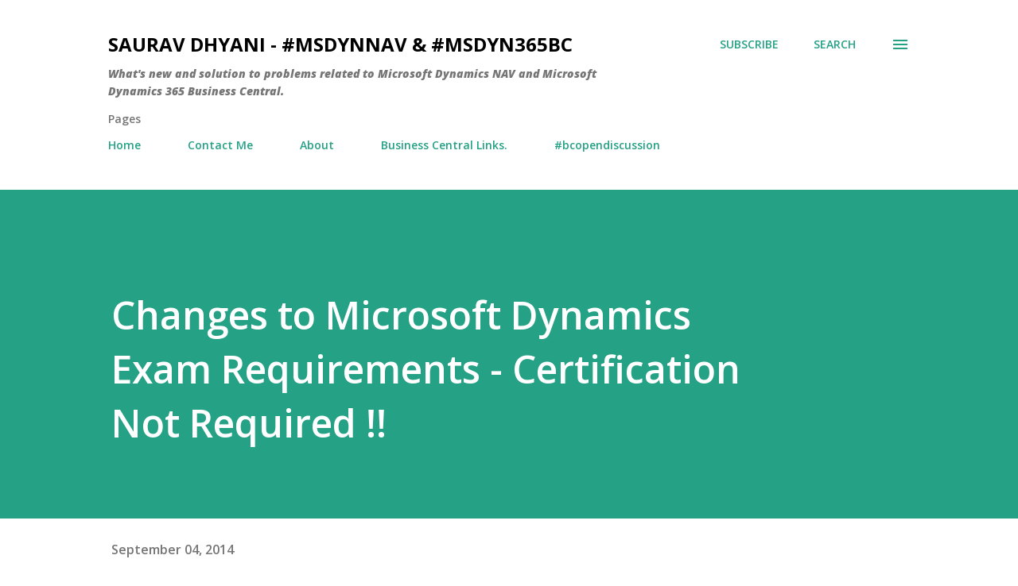

--- FILE ---
content_type: text/html; charset=UTF-8
request_url: https://www.sauravdhyani.com/b/stats?style=BLACK_TRANSPARENT&timeRange=ALL_TIME&token=APq4FmCLCZfuupWt0CckmP5m7WMHae7mWeIzGa8k8_od7sZ6L0N--7Uy0t6cz0XCWa0LcZFkHrNbfM-SRs9Im-MK9Txtn0ZiSQ
body_size: 42
content:
{"total":5546574,"sparklineOptions":{"backgroundColor":{"fillOpacity":0.1,"fill":"#000000"},"series":[{"areaOpacity":0.3,"color":"#202020"}]},"sparklineData":[[0,63],[1,87],[2,61],[3,68],[4,77],[5,44],[6,78],[7,88],[8,57],[9,51],[10,78],[11,51],[12,92],[13,97],[14,79],[15,72],[16,78],[17,100],[18,44],[19,53],[20,100],[21,96],[22,96],[23,76],[24,75],[25,77],[26,56],[27,76],[28,77],[29,74]],"nextTickMs":52941}

--- FILE ---
content_type: text/html; charset=utf-8
request_url: https://accounts.google.com/o/oauth2/postmessageRelay?parent=https%3A%2F%2Fwww.sauravdhyani.com&jsh=m%3B%2F_%2Fscs%2Fabc-static%2F_%2Fjs%2Fk%3Dgapi.lb.en.2kN9-TZiXrM.O%2Fd%3D1%2Frs%3DAHpOoo_B4hu0FeWRuWHfxnZ3V0WubwN7Qw%2Fm%3D__features__
body_size: 161
content:
<!DOCTYPE html><html><head><title></title><meta http-equiv="content-type" content="text/html; charset=utf-8"><meta http-equiv="X-UA-Compatible" content="IE=edge"><meta name="viewport" content="width=device-width, initial-scale=1, minimum-scale=1, maximum-scale=1, user-scalable=0"><script src='https://ssl.gstatic.com/accounts/o/2580342461-postmessagerelay.js' nonce="14UhPC8Lv1z1OHoI2kog1Q"></script></head><body><script type="text/javascript" src="https://apis.google.com/js/rpc:shindig_random.js?onload=init" nonce="14UhPC8Lv1z1OHoI2kog1Q"></script></body></html>

--- FILE ---
content_type: text/html; charset=utf-8
request_url: https://www.google.com/recaptcha/api2/aframe
body_size: 248
content:
<!DOCTYPE HTML><html><head><meta http-equiv="content-type" content="text/html; charset=UTF-8"></head><body><script nonce="laiLtG9xGwJ67tilCHLe_Q">/** Anti-fraud and anti-abuse applications only. See google.com/recaptcha */ try{var clients={'sodar':'https://pagead2.googlesyndication.com/pagead/sodar?'};window.addEventListener("message",function(a){try{if(a.source===window.parent){var b=JSON.parse(a.data);var c=clients[b['id']];if(c){var d=document.createElement('img');d.src=c+b['params']+'&rc='+(localStorage.getItem("rc::a")?sessionStorage.getItem("rc::b"):"");window.document.body.appendChild(d);sessionStorage.setItem("rc::e",parseInt(sessionStorage.getItem("rc::e")||0)+1);localStorage.setItem("rc::h",'1769002563184');}}}catch(b){}});window.parent.postMessage("_grecaptcha_ready", "*");}catch(b){}</script></body></html>